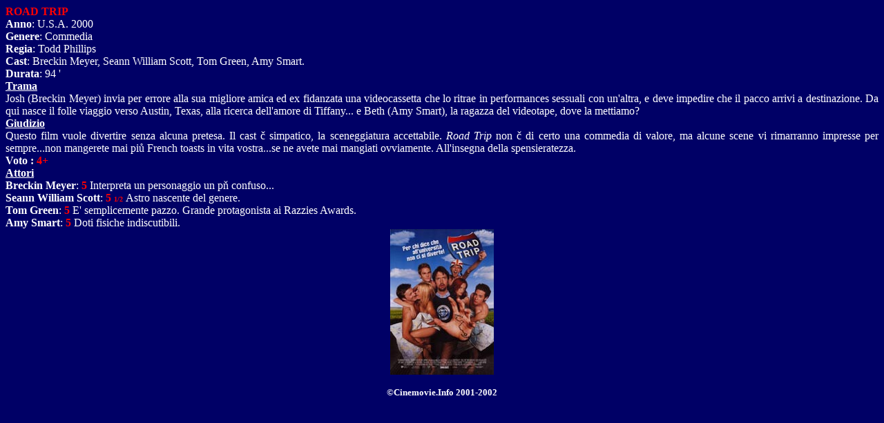

--- FILE ---
content_type: text/html
request_url: https://www.cinemovie.info/FilmRoadTrip.htm
body_size: 1247
content:
<html>
<head>
<TITLE>Recensione Film: Road trip di Todd Phillips con Breckin Meyer e Seann William Scott</TITLE>
<META NAME="DESCRIPTION" CONTENT="Questo film vuole divertire senza alcuna pretesa cast simpatico  sceneggiatura accettabile Road Trip commedia non di valore alcune scene rimarranno impresse">
<meta name="owner" content="Cinemovie">
</head>


<STYLE>BODY {
	SCROLLBAR-FACE-COLOR: #000066; SCROLLBAR-HIGHLIGHT-COLOR: #000000; SCROLLBAR-SHADOW-COLOR: #FF00FF; SCROLLBAR-ARROW-COLOR: #FFFFFF; SCROLLBAR-BASE-COLOR:#FFFFFF; scrollbar-3d-light-color: #FF0000; scrollbar-dark-shadow-color: #FF0000
}
</STYLE>

<body bgcolor="#000066">

<p align="justify" style="margin-right: 0; margin-top: 0; margin-bottom: 0"><font color="#FF0000" face="Times New Roman"><b>ROAD
TRIP</b></font></p>

<p align="justify" style="margin-right: 0; margin-top: 0; margin-bottom: 0"><font face="Times New Roman" size="3" color="#FFFFFF"><b>Anno</b>:
U.S.A. 2000</font></p>

<p align="justify" style="margin-right: 0; margin-top: 0; margin-bottom: 0"><font face="Times New Roman" size="3" color="#FFFFFF"><b>Genere</b>:
Commedia</font></p>

<p align="justify" style="margin-right: 0; margin-top: 0; margin-bottom: 0"><font face="Times New Roman" size="3" color="#FFFFFF"><b>Regia</b>:
Todd Phillips<br>
<b>Cast</b>: Breckin Meyer, Seann William Scott, Tom Green, Amy Smart.<br>
<b>Durata</b>: 94 '
</font></p>
<p align="justify" style="margin-right: 0; margin-top: 0; margin-bottom: 0"><font face="Times New Roman" size="3" color="#FFFFFF"><b><u>Trama</u></b><br>
Josh (Breckin Meyer) invia per errore alla sua migliore amica ed ex fidanzata una videocassetta
che lo ritrae in performances sessuali con un'altra, e deve impedire che il
pacco arrivi a destinazione. Da qui nasce il folle viaggio verso Austin, Texas,
alla ricerca dell'amore di Tiffany... e Beth (Amy Smart), la ragazza del videotape, dove la
mettiamo?</font><br>
<font face="Times New Roman" size="3" color="#FFFFFF"><b><u>Giudizio</u></b></font></p>

<p align="justify" style="margin-right: 0; margin-top: 0; margin-bottom: 0"><font color="#FFFFFF" face="Times New Roman, Times, serif">Questo 
  film vuole divertire senza alcuna pretesa. Il cast � simpatico, la sceneggiatura 
  accettabile. <i>Road Trip </i>non � di certo una commedia di valore, ma alcune 
  scene vi rimarranno impresse per sempre...non mangerete mai pi� French toasts 
  in vita vostra...se ne avete mai mangiati ovviamente. All'insegna della spensieratezza.</font></p>

<p align="justify" style="margin-right: 0; margin-top: 0; margin-bottom: 0"><b><font face="Times New Roman" size="3" color="#FFFFFF">Voto
: </font><font face="Times New Roman" size="3" color="#FF0000">4+</font></b></p>

<p align="justify" style="margin-right: 0; margin-top: 0; margin-bottom: 0"><font face="Times New Roman" size="3" color="#FFFFFF"><b><u>Attori</u></b></font></p>

<p align="justify" style="margin-right: 0; margin-top: 0; margin-bottom: 0"><font face="Times New Roman" size="3" color="#FFFFFF"><b>Breckin 
  Meyer</b>: </font><b><font face="Times New Roman" size="3" color="#FF0000">5 
  </font></b><font face="Times New Roman" size="3" color="#FFFFFF">Interpreta 
  un personaggio un p� confuso...</font></p>

<p align="justify" style="margin-right: 0; margin-top: 0; margin-bottom: 0"><font face="Times New Roman" size="3" color="#FFFFFF"><b>Seann 
  William Scott</b>: </font><b><font face="Times New Roman" size="3" color="#FF0000">5 
  <font size="1">1/2</font> </font></b><font face="Times New Roman" size="3" color="#FFFFFF"> 
  Astro nascente del genere.</font></p>

<p align="justify" style="margin-right: 0; margin-top: 0; margin-bottom: 0"><font face="Times New Roman" size="3" color="#FFFFFF"><b>Tom 
  Green</b>: </font><b><font face="Times New Roman" size="3" color="#FF0000">5</font></b><font face="Times New Roman" size="3" color="#FFFFFF"> 
  E' semplicemente pazzo. Grande protagonista ai Razzies Awards.</font></p>

<p align="justify" style="margin-right: 0; margin-top: 0; margin-bottom: 0"><font face="Times New Roman" size="3" color="#FFFFFF"><b>Amy 
  Smart</b>: </font><font face="Times New Roman" size="3" color="#FF0000"><b>5 
  </b></font><font face="Times New Roman" size="3" color="#FFFFFF">Doti fisiche 
  indiscutibili. </font></p>

<p align="center" style="margin-right: 0; margin-top: 0; margin-bottom: 0">
<img border="0" src="roadtrip.jpg" width="150" height="211"></p>

<p align="justify" style="margin-right: 0; margin-top: 0; margin-bottom: 0">&nbsp;</p>

<p align="center" style="margin-right: 0; margin-top: 0; margin-bottom: 0"><font face="Verdana" color="#ffffff" size="2"><b>�Cinemovie.Info
2001-2002</b></font></p>

</body>

</html>